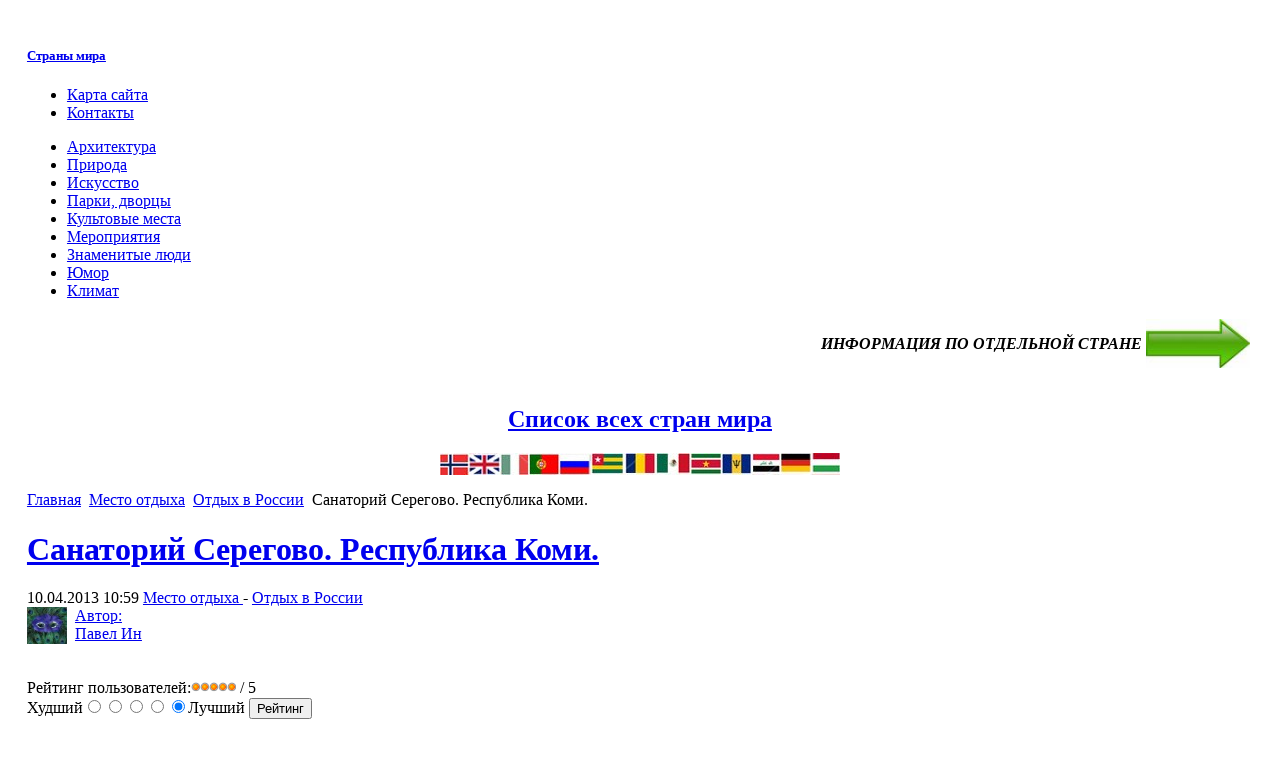

--- FILE ---
content_type: text/html; charset=utf-8
request_url: https://www.vse-strani-mira.ru/place-of-rest/187-rest-in-russia/669-seregovo.html
body_size: 15441
content:

<!DOCTYPE html PUBLIC "-//W3C//DTD XHTML 1.0 Transitional//EN" "http://www.w3.org/TR/xhtml1/DTD/xhtml1-transitional.dtd">

<html xmlns="http://www.w3.org/1999/xhtml" xml:lang="ru-ru" lang="ru-ru">

<head>
<!-- Yandex.Metrika counter -->
<script type="text/javascript" >
   (function(m,e,t,r,i,k,a){m[i]=m[i]||function(){(m[i].a=m[i].a||[]).push(arguments)};
   m[i].l=1*new Date();k=e.createElement(t),a=e.getElementsByTagName(t)[0],k.async=1,k.src=r,a.parentNode.insertBefore(k,a)})
   (window, document, "script", "https://mc.yandex.ru/metrika/tag.js", "ym");

   ym(68698501, "init", {
        clickmap:true,
        trackLinks:true,
        accurateTrackBounce:true
   });
</script>
<noscript><div><img src="https://mc.yandex.ru/watch/68698501" style="position:absolute; left:-9999px;" alt="" /></div></noscript>
<!-- /Yandex.Metrika counter -->

  <base href="https://www.vse-strani-mira.ru/place-of-rest/187-rest-in-russia/669-seregovo.html" />
  <meta http-equiv="content-type" content="text/html; charset=utf-8" />
  <meta name="robots" content="index, follow" />
  <meta name="keywords" content="санаторий серегово, санаторий серегово коми, санаторий серегово республика коми, серегово, серегово коми, серёгово республика коми, Сыктывкар, бальнеологиче­ский курор, Минеральные воды" />
  <meta name="title" content="Санаторий Серегово.  Республика Коми. " />
  <meta name="author" content="Павел Ин" />
  <meta name="description" content="Санаторий «Серегово»" />
  <title>Санаторий Серегово.  Республика Коми. </title>
  <link href="/templates/ja_purity/favicon.ico" rel="shortcut icon" type="image/x-icon" />
  <link rel="stylesheet" href="/plugins/content/soc/css/soccomments.css" type="text/css" />
  <link rel="stylesheet" href="https://www.vse-strani-mira.ru/components/com_jcomments/tpl/default/style.css" type="text/css" />
  <link rel="stylesheet" href="https://www.vse-strani-mira.ru/components/com_tag/css/tagcloud.css" type="text/css" />
  <link rel="stylesheet" href="/plugins/content/relatedThumbArticles/vertical.css" type="text/css" />
  <style type="text/css">
    <!--

        a.flag {background-image:url('/modules/mod_gtranslate/tmpl/lang/16a.png');}
        a.flag:hover {background-image:url('/modules/mod_gtranslate/tmpl/lang/16.png');}
    
    -->
  </style>
  <script type="text/javascript" src="http://ajax.googleapis.com/ajax/libs/jquery/1.6.2/jquery.min.js"></script>
  <script type="text/javascript" src="/plugins/content/soc/js/jquery-ui-1.8.16.custom.min.js"></script>
  <script type="text/javascript" src="/plugins/content/soc/js/jsoccomments.js"></script>
  <script type="text/javascript" src="/media/system/js/mootools.js"></script>
  <script type="text/javascript" src="/media/system/js/caption.js"></script>
  <script src="https://www.vse-strani-mira.ru/components/com_jcomments/js/jcomments-v2.0.js" type="text/javascript"></script>
  <script src="https://www.vse-strani-mira.ru/components/com_jcomments/libraries/joomlatune/ajax.js" type="text/javascript"></script>


<link rel="stylesheet" href="https://www.vse-strani-mira.ru/templates/system/css/system.css" type="text/css" />
<link rel="stylesheet" href="https://www.vse-strani-mira.ru/templates/system/css/general.css" type="text/css" />
<link rel="stylesheet" href="https://www.vse-strani-mira.ru/templates/ja_purity/css/template.css" type="text/css" />

<script language="javascript" type="text/javascript" src="https://www.vse-strani-mira.ru/templates/ja_purity/js/ja.script.js"></script>


<link rel="stylesheet" href="https://www.vse-strani-mira.ru/templates/ja_purity/css/menu.css" type="text/css" />

<link rel="stylesheet" href="https://www.vse-strani-mira.ru/templates/ja_purity/css/ja-sosdmenu.css" type="text/css" />
<script language="javascript" type="text/javascript" src="https://www.vse-strani-mira.ru/templates/ja_purity/js/ja.moomenu.js"></script>

<link rel="stylesheet" href="https://www.vse-strani-mira.ru/templates/ja_purity/styles/background/purewhite/style.css" type="text/css" />
<link rel="stylesheet" href="https://www.vse-strani-mira.ru/templates/ja_purity/styles/elements/black/style.css" type="text/css" />

<!--[if IE 7.0]>
<style type="text/css">
.clearfix {display: inline-block;}
</style>
<![endif]-->

<style type="text/css">
#ja-header,#ja-mainnav,#ja-container,#ja-botsl,#ja-footer {width: 97%;margin: 0 auto;}
#ja-wrapper {min-width: 100%;}
</style>
</head>

<body id="bd" class="fs3 Moz" >
<a name="Top" id="Top"></a>
<!--  <ul class="accessibility">
	<li><a href="#ja-content" title="Пропустить и перейти к материалам">Пропустить и перейти к материалам</a></li>
	<li><a href="#ja-mainnav" title="Пропустить и перейти к главной навигации">Пропустить и перейти к главной навигации</a></li>
	<li><a href="#ja-col1" title="Пропустить и перейти к первому столбцу">Пропустить и перейти к первому столбцу</a></li>
	<li><a href="#ja-col2" title="Пропустить и перейти ко второму столбцу">Пропустить и перейти ко второму столбцу</a></li>
</ul> -->

<div id="ja-wrapper">

<!-- BEGIN: HEADER -->
<div id="ja-headerwrap">
	<div id="ja-header" class="clearfix" style="background: url(https://www.vse-strani-mira.ru/templates/ja_purity/images/header/header5.jpg) no-repeat top right;">

	<div class="ja-headermask">&nbsp;</div>

			<h5 class="logo">
			<a href="/index.php" title="Страны мира"><span>Страны мира</span></a>
		</h5>
	
	<!-- 		<ul class="ja-usertools-font">
	      <li><img style="cursor: pointer;" title="Увеличить размер шрифта" src="https://www.vse-strani-mira.ru/templates/ja_purity/images/user-increase.png" alt="Увеличить размер шрифта" id="ja-tool-increase" onclick="switchFontSize('ja_purity_ja_font','inc'); return false;" /></li>
		  <li><img style="cursor: pointer;" title="Размер шрифта по умолчанию" src="https://www.vse-strani-mira.ru/templates/ja_purity/images/user-reset.png" alt="Размер шрифта по умолчанию" id="ja-tool-reset" onclick="switchFontSize('ja_purity_ja_font',3); return false;" /></li>
		  <li><img style="cursor: pointer;" title="Уменьшить размер шрифта" src="https://www.vse-strani-mira.ru/templates/ja_purity/images/user-decrease.png" alt="Уменьшить размер шрифта" id="ja-tool-decrease" onclick="switchFontSize('ja_purity_ja_font','dec'); return false;" /></li>
		</ul>
		<script type="text/javascript">var CurrentFontSize=parseInt('3');</script>
		 -->

			<div id="ja-search">
			<ul class="menu-nav"><li class="item5"><a href="/sitemap.html"><span>Карта сайта</span></a></li><li class="item15"><a href="/art-rabot.html"><span>Контакты</span></a></li></ul>
		</div>
	
	</div>
</div>
<div id="ja-moya"> </div>

<!-- END: HEADER -->

<!-- BEGIN: MAIN NAVIGATION -->
<div id="ja-mainnavwrap">
	<div id="ja-mainnav" class="clearfix">
	<ul class="menu"><li class="parent item139"><a href="/architecture.html"><span>Архитектура</span></a></li><li class="parent item141"><a href="/nature-of-countries-of-world.html"><span>Природа</span></a></li><li class="parent item143"><a href="/world-art.html"><span>Искусство</span></a></li><li class="parent item149"><a href="/park.html"><span>Парки, дворцы</span></a></li><li class="parent item151"><a href="/cult-places.html"><span>Культовые места</span></a></li><li class="parent item153"><a href="/events.html"><span>Мероприятия</span></a></li><li class="parent item145"><a href="/famous-people.html"><span>Знаменитые люди</span></a></li><li class="parent item147"><a href="/humor.html"><span>Юмор</span></a></li><li class="parent item157"><a href="/weather.html"><span>Климат</span></a></li></ul>
	</div>
</div>
<!-- END: MAIN NAVIGATION -->

<div id="ja-containerwrap">
<div id="ja-containerwrap2">
	<div id="ja-container">
	<div id="ja-container2" class="clearfix">

		<div id="ja-mainbody" class="clearfix">

		<!-- BEGIN: CONTENT -->
		<div id="ja-contentwrap">
		<div id="ja-content">
<div id="ja-banner">
				<table style="float: right;" border="0">
<tbody>
<tr>
<td style="text-align: right;">
<p><em><strong>ИНФОРМАЦИЯ ПО ОТДЕЛЬНОЙ СТРАНЕ</strong></em></p>
</td>
<td><img src="/images/stories/picture/arka/right111.jpg" height="49" width="104" /></td>
</tr>
</tbody>
</table>
<p><br /> <br /></p><p> </p>
<h2 style="text-align: center;"><a href="/supplemental-information/166-strany-mira/484-spisok-stran.html">Список всех стран мира</a></h2>
<p><img style="display: block; margin-left: auto; margin-right: auto;" src="/images/stories/picture/wer.jpg" alt="флаги стран мира" title="флаги стран мира" /></p>
			</div>

			

						<div id="ja-pathway">
				<span class="breadcrumbs pathway">
<a href="https://www.vse-strani-mira.ru/" class="pathway">Главная</a> <img src="/templates/ja_purity/images/arrow.png" alt=""  /> <a href="/place-of-rest.html" class="pathway">Место отдыха</a> <img src="/templates/ja_purity/images/arrow.png" alt=""  /> <a href="/place-of-rest/187-rest-in-russia.html" class="pathway">Отдых в России</a> <img src="/templates/ja_purity/images/arrow.png" alt=""  /> Санаторий Серегово.  Республика Коми. </span>

			</div>
			
			
<h1 class="contentheading">
		<a href="/place-of-rest/187-rest-in-russia/669-seregovo.html" class="contentpagetitle">
		Санаторий Серегово.  Республика Коми. 	</a>
	</h1>


<div class="article-tools">
	<div class="article-meta">
			<span class="createdate">
			10.04.2013 10:59		</span>
	
	
					<span class="article-section">
							<a href="/place-of-rest.html">						Место отдыха							</a>											 - 					</span>
						<span class="article-section">
							<a href="/place-of-rest/187-rest-in-russia.html">						Отдых в России							</a>					</span>
				</div>

	
	</div>

<a href="/component/comprofiler/userprofile/admin.html"><div><img src="https://www.vse-strani-mira.ru/images/comprofiler/tn62_4cef6ace902da.jpg"  width="40px" align="left" style="padding-right:8px;" title="Павел Ин" alt="Павел Ин" />  Автор: <br> Павел Ин <br><br> <br> </div></a>

<form method="post" action="https://www.vse-strani-mira.ru/place-of-rest/187-rest-in-russia/669-seregovo.html"><span class="content_rating">Рейтинг пользователей:<img src="/images/M_images/rating_star.png" alt=""  /><img src="/images/M_images/rating_star.png" alt=""  /><img src="/images/M_images/rating_star.png" alt=""  /><img src="/images/M_images/rating_star.png" alt=""  /><img src="/images/M_images/rating_star.png" alt=""  />&nbsp;/&nbsp;5</span>
<br />
<span class="content_vote">Худший<input type="radio" alt="vote 1 star" name="user_rating" value="1" /><input type="radio" alt="vote 2 star" name="user_rating" value="2" /><input type="radio" alt="vote 3 star" name="user_rating" value="3" /><input type="radio" alt="vote 4 star" name="user_rating" value="4" /><input type="radio" alt="vote 5 star" name="user_rating" value="5" checked="checked" />Лучший&nbsp;<input class="button" type="submit" name="submit_vote" value="Рейтинг" /><input type="hidden" name="task" value="vote" /><input type="hidden" name="option" value="com_content" /><input type="hidden" name="cid" value="669" /><input type="hidden" name="url" value="https://www.vse-strani-mira.ru/place-of-rest/187-rest-in-russia/669-seregovo.html" /></span></form>
<div class="article-content">
<p> </p>
<p style="margin: 6pt 1pt 0.0001pt; text-indent: 16pt; line-height: 10.55pt;" class="MsoNormal"><img alt="санаторий серегово" src="/images/stories/picture/publ/seregovo.jpg" style="display: block; margin-left: auto; margin-right: auto;" title="санаторий серегово" /></p>
<p style="margin-top: 6.0pt; margin-right: 1.0pt; margin-bottom: .0001pt; margin-left: 1.0pt; text-align: justify; text-indent: 16.0pt; line-height: 10.55pt; mso-line-height-rule: exactly;" class="MsoNormal">В 100  км от Сыктывкара расположен бальнеологиче­ский курорт Серегово. Климат здесь умеренно континен­тальный. Самый теплый месяц — июль (средняя темпе­ратура 16°С), наиболее холодный — январь (средняя температура —15 °С). Осадков выпадает около 570  мм в год.</p>
<p style="margin-top: 6.0pt; margin-right: 1.0pt; margin-bottom: .0001pt; margin-left: 1.0pt; text-align: justify; text-indent: 16.0pt; line-height: 10.55pt; mso-line-height-rule: exactly;" class="MsoNormal"><span style="font-size: 10pt;"> </span></p>

<p style="margin-top: 0cm; margin-right: 1.0pt; margin-bottom: .0001pt; margin-left: 1.0pt; text-align: justify; text-indent: 16.0pt; line-height: 10.55pt; mso-line-height-rule: exactly;" class="MsoNormal"><span style="font-size: 10pt;">Санаторий «Серегово» — в двух благоустроенных кор­пусах размещаются 160 больных. Лечебно-диагности­ческая база включает кабинеты функциональной диаг­ностики, клинико-биохимическую лабораторию, рентге­новское отделение. Функционирует водолечебница, в ко­торой применяются бромно-хлоридный натриевый рас­сол н хлоридно-сульфатная натриевая вода низкой ми­нерализации. Воды курорта Серегово уникальны: с высокой концентрацией минеральных веществ,</span><span style="font-size: 10.5pt;"> со</span><span style="font-size: 10pt;"> значитель­ным содержанием</span><span style="font-size: 10.5pt;"> брома.</span></p>
<p style="margin-top: 0cm; margin-right: 1.0pt; margin-bottom: .0001pt; margin-left: 1.0pt; text-align: justify; text-indent: 16.0pt; line-height: 10.55pt; mso-line-height-rule: exactly;" class="MsoNormal"><span style="font-size: 10pt;">По концентрации водородных ионов лни в большин­стве своем кислые, есть а с нейтральным рН Их темпе­ратурный режим вполне соответствует слову «север­ные» — здесь нет ни субтермальных, ни термальных вод, все они холодные.</span></p>
<p style="margin-top: 0cm; margin-right: 1.0pt; margin-bottom: .0001pt; margin-left: 1.0pt; text-align: justify; line-height: 10.55pt; mso-line-height-rule: exactly;" class="MsoNormal"><span style="font-size: 10pt;">Основной формой наружного применения этой воды являются ванны. При этой процедуре вода действует на тело механическим раздражением, химическим составом и своей температурой.</span></p>
<p style="margin-top: 0cm; margin-right: 1.0pt; margin-bottom: 3.0pt; margin-left: 1.0pt; text-align: justify; text-indent: 17.0pt; line-height: 10.55pt; mso-line-height-rule: exactly;" class="MsoNormal"><span style="font-size: 10pt;">Минеральные воды многих источников применяются не только наружно, но и внутрь. Лечебный эффект в пер­вую очередь связан с их составом, теми химическими веществами и газами, которые содержатся в воде.</span></p>
<p style="margin-top: 0cm; margin-right: 1.0pt; margin-bottom: 3.0pt; margin-left: 1.0pt; text-align: justify; text-indent: 17.0pt; line-height: 10.55pt; mso-line-height-rule: exactly;" class="MsoNormal"> </p>
<p style="margin-top: 3.0pt; margin-right: 1.0pt; margin-bottom: .0001pt; margin-left: 1.0pt; text-align: justify; text-indent: 16.0pt; line-height: 10.55pt; mso-line-height-rule: exactly;" class="MsoNormal"><span style="font-size: 10pt; letter-spacing: 2.5pt;">Показания:</span><i><span style="font-size: 10pt;"> заболевания органов пищеварения, движения, нервной системы и гинекологические.</span></i></p>
<p style="margin-top: 0cm; margin-right: 1.0pt; margin-bottom: .0001pt; margin-left: 1.0pt; text-align: justify; text-indent: 16.0pt; line-height: 10.55pt; mso-line-height-rule: exactly;" class="MsoNormal"> </p>
<p style="margin-top: 0cm; margin-right: 1.0pt; margin-bottom: .0001pt; margin-left: 1.0pt; text-align: justify; text-indent: 16.0pt; line-height: 10.55pt; mso-line-height-rule: exactly;" class="MsoNormal"><span style="font-size: 10pt; letter-spacing: 0.5pt;">Адрес: Коми, Княжпогостский район, с. Серегово, санаторий «Серегово».</span></p>
<p style="margin-top: 3.0pt; margin-right: 1.0pt; margin-bottom: .0001pt; margin-left: 1.0pt; text-align: justify; text-indent: 17.0pt; line-height: 8.4pt; mso-line-height-rule: exactly;" class="MsoNormal"><span style="font-size: 10pt; letter-spacing: 0.5pt;">Проезд: от ст. Княж-Погост Северной ж. д., далее по автомагистрали Сыктывкар — Княж-Погост на авто­бусе. Летом до курорта можно добраться теплоходом до пристани Усть-Вымь на р. Вычегде.</span></p>
<p style="margin-top: 3.0pt; margin-right: 1.0pt; margin-bottom: .0001pt; margin-left: 1.0pt; text-align: justify; text-indent: 17.0pt; line-height: 8.4pt; mso-line-height-rule: exactly;" class="MsoNormal"><span style="font-size: 10pt; letter-spacing: 0.5pt;">&nbsp;</span></p>
<p style="margin-top: 3.0pt; margin-right: 1.0pt; margin-bottom: .0001pt; margin-left: 1.0pt; text-align: justify; text-indent: 17.0pt; line-height: 8.4pt; mso-line-height-rule: exactly;" class="MsoNormal"><span style="font-size: 7.5pt;"><span style="mso-spacerun: yes;">&nbsp;</span></span></p><div class="clearfix"></div><div class="tag">Tags:<ul><li><a href="/component/tag/бальнеологиче­ский%20курор.html" rel="tag" title="бальнеологиче­ский курор" >бальнеологиче­ский курор</a></li><li><a href="/component/tag/минеральные%20воды.html" rel="tag" title="минеральные воды" >минеральные воды</a></li><li><a href="/component/tag/санаторий%20серегово.html" rel="tag" title="санаторий серегово" >санаторий серегово</a></li><li><a href="/component/tag/санаторий%20серегово%20коми.html" rel="tag" title="санаторий серегово коми" >санаторий серегово коми</a></li><li><a href="/component/tag/санаторий%20серегово%20республика%20коми.html" rel="tag" title="санаторий серегово республика коми" >санаторий серегово республика коми</a></li><li><a href="/component/tag/серегово.html" rel="tag" title="серегово" >серегово</a></li><li><a href="/component/tag/серегово%20коми.html" rel="tag" title="серегово коми" >серегово коми</a></li><li><a href="/component/tag/серёгово%20республика%20коми.html" rel="tag" title="серёгово республика коми" >серёгово республика коми</a></li><li><a href="/component/tag/сыктывкар.html" rel="tag" title="сыктывкар" >сыктывкар</a></li></ul></div><div><div class='relatedArticles_textBefore'><h3>Последние материалы в этом разделе:</h3></div>
					 <div id='relatedArticles' style='border: 0pt none ; margin: 0pt; padding: 0pt; clear: both;'><div id='relatedArticles_rl1'></div>
		 			 <ul class='relatedArticles_ul_list' style='list-style-type: none;'><li id='relatedArticles_li' style='height: 74px;'>
             <div id='relatedArticles_image'>
             <a href='https://www.vse-strani-mira.ru/place-of-rest/187-rest-in-russia/2778-sad.html' target='_top'><img id='relatedArticles_thumb' src='https://www.vse-strani-mira.ru//plugins/content/relatedThumbArticles/timthumb.php?src=images/stories/picture2/004/1112iginal.jpg&amp;w=70&amp;h=70&amp;zc=1'></a></div><div id='relatedArticles_title'><a href='https://www.vse-strani-mira.ru/place-of-rest/187-rest-in-russia/2778-sad.html' target='_top'>Скучно ли в Нескучном саду в Москве?</a></div>
		<div id='description'>
Московский Нескучный сад - это одно из излюбленных ме�...</div><div id='date'></div>
		</li><li id='relatedArticles_li' style='height: 74px;'>
             <div id='relatedArticles_image'>
             <a href='https://www.vse-strani-mira.ru/place-of-rest/187-rest-in-russia/2691-komi.html' target='_top'><img id='relatedArticles_thumb' src='https://www.vse-strani-mira.ru//plugins/content/relatedThumbArticles/timthumb.php?src=images/stories/picture2/005/111000987syiktyiv.jpg&amp;w=70&amp;h=70&amp;zc=1'></a></div><div id='relatedArticles_title'><a href='https://www.vse-strani-mira.ru/place-of-rest/187-rest-in-russia/2691-komi.html' target='_top'>Сыктывкар: что посмотреть, где остановиться</a></div>
		<div id='description'>
Если у вас намечается короткая деловая  поездка в Сык�...</div><div id='date'></div>
		</li><li id='relatedArticles_li' style='height: 74px;'>
             <div id='relatedArticles_image'>
             <a href='https://www.vse-strani-mira.ru/place-of-rest/187-rest-in-russia/2387-kray.html' target='_top'><img id='relatedArticles_thumb' src='https://www.vse-strani-mira.ru//plugins/content/relatedThumbArticles/timthumb.php?src=images/stories/picture/edindurg/77777777777777777772-002-.jpg&amp;w=70&amp;h=70&amp;zc=1'></a></div><div id='relatedArticles_title'><a href='https://www.vse-strani-mira.ru/place-of-rest/187-rest-in-russia/2387-kray.html' target='_top'>Особенности отдыха в Краснодарском крае</a></div>
		<div id='description'>
Россия – большая страна, наделенная живописной приро...</div><div id='date'></div>
		</li><li id='relatedArticles_li' style='height: 74px;'>
             <div id='relatedArticles_image'>
             <a href='https://www.vse-strani-mira.ru/place-of-rest/187-rest-in-russia/2350-otel.html' target='_top'><img id='relatedArticles_thumb' src='https://www.vse-strani-mira.ru//plugins/content/relatedThumbArticles/timthumb.php?src=images/stories/picture/iva/222111212ssical.jpg&amp;w=70&amp;h=70&amp;zc=1'></a></div><div id='relatedArticles_title'><a href='https://www.vse-strani-mira.ru/place-of-rest/187-rest-in-russia/2350-otel.html' target='_top'>Как отличить хороший отель от плохого</a></div>
		<div id='description'>На самом деле настоящий класс отеля определяется совс�...</div><div id='date'></div>
		</li><li id='relatedArticles_li' style='height: 74px;'>
             <div id='relatedArticles_image'>
             <a href='https://www.vse-strani-mira.ru/place-of-rest/187-rest-in-russia/2220-kidef.html' target='_top'><img id='relatedArticles_thumb' src='https://www.vse-strani-mira.ru//plugins/content/relatedThumbArticles/timthumb.php?src=images/stories/picture/00002/2222222222222222222222cfa73ebb62e38e0040d7a9f71.jpg&amp;w=70&amp;h=70&amp;zc=1'></a></div><div id='relatedArticles_title'><a href='https://www.vse-strani-mira.ru/place-of-rest/187-rest-in-russia/2220-kidef.html' target='_top'>Что посмотреть в Москве. Московский зоопарк</a></div>
		<div id='description'>
В Москве имеется очень много замечательных мест для п...</div><div id='date'></div>
		</li></ul></div><div><b> ↓↓ Ниже смотрите на тематическое сходство (Похожие материалы) ↓↓ </b></div><center>relatedArticles</center></div></div>


<span class="article_separator">&nbsp;</span>
<script type="text/javascript">
var jcomments=new JComments(669, 'com_content','https://www.vse-strani-mira.ru/index.php?option=com_jcomments&tmpl=component&lang=');
jcomments.setList('comments-list');
</script>
<div id="jc">
<div id="comments"></div>
<h4>Добавить комментарий</h4>
<a id="addcomments" href="#addcomments"></a>
<form id="comments-form" name="comments-form" action="javascript:void(null);">
<p>
	<input id="comments-form-name" type="text" name="name" value="" maxlength="40" size="22" tabindex="1" />
	<label for="comments-form-name">Имя (обязательное)</label>
</p>
<p>
	<textarea id="comments-form-comment" name="comment" cols="65" rows="8" tabindex="4"></textarea>
</p>
<p>
	<img class="captcha" onclick="jcomments.clear('captcha');" id="comments-form-captcha-image" name="captcha-image" src="https://www.vse-strani-mira.ru/index.php?option=com_jcomments&amp;task=captcha&amp;tmpl=component&amp;ac=79359" width="120" height="60" alt="Защитный код" /><br />
	<span class="captcha" onclick="jcomments.clear('captcha');">Обновить</span><br />
	<input class="captcha" id="comments-form-captcha" type="text" name="captcha-refid" value="" size="5" tabindex="6" /><br />
</p>
<div id="comments-form-buttons">
	<div class="btn" id="comments-form-send"><div><a href="#" tabindex="7" onclick="jcomments.saveComment();return false;" title="Отправить (Ctrl+Enter)">Отправить (Ctrl+Enter)</a></div></div>
	<div class="btn" id="comments-form-cancel" style="display:none;"><div><a href="#" tabindex="8" onclick="return false;" title="Отменить">Отменить</a></div></div>
	<div style="clear:both;"></div>
</div>
	<input type="hidden" name="object_id" value="669" />
	<input type="hidden" name="object_group" value="com_content" />
</form>

<script type="text/javascript">
function JCommentsInitializeForm()
{
	var jcEditor = new JCommentsEditor('comments-form-comment', true);
	jcEditor.initSmiles('https://www.vse-strani-mira.ru/components/com_jcomments/images/smiles');
	jcEditor.addSmile(':D','laugh.gif');
	jcEditor.addSmile(':lol:','lol.gif');
	jcEditor.addSmile(':-)','smile.gif');
	jcEditor.addSmile(';-)','wink.gif');
	jcEditor.addSmile('8)','cool.gif');
	jcEditor.addSmile(':-|','normal.gif');
	jcEditor.addSmile(':-*','whistling.gif');
	jcEditor.addSmile(':oops:','redface.gif');
	jcEditor.addSmile(':sad:','sad.gif');
	jcEditor.addSmile(':cry:','cry.gif');
	jcEditor.addSmile(':o','surprised.gif');
	jcEditor.addSmile(':-?','confused.gif');
	jcEditor.addSmile(':-x','sick.gif');
	jcEditor.addSmile(':eek:','shocked.gif');
	jcEditor.addSmile(':zzz','sleeping.gif');
	jcEditor.addSmile(':P','tongue.gif');
	jcEditor.addSmile(':roll:','rolleyes.gif');
	jcEditor.addSmile(':sigh:','unsure.gif');
	jcEditor.addCounter(1000, 'Осталось:', ' символов', 'counter');
	jcomments.setForm(new JCommentsForm('comments-form', jcEditor));
}
setTimeout(JCommentsInitializeForm, 100);
</script>
<div id="comments-footer" align="center"><a href="http://www.joomlatune.ru" title="JComments" target="_blank">JComments</a></div>
<script type="text/javascript">
jcomments.setAntiCache(1,1,0);
</script> 
</div>

						<div id="ja-banner">
				<ul class="relateditems">
<li>
	<a href="/place-of-rest/187-rest-in-russia/554-kashin.html">
				Санаторий «Кашин» в Тверской области на бе­регу притока реки Волги.</a>
</li>
<li>
	<a href="/place-of-rest/187-rest-in-russia/558-marcialnie.html">
				Санаторий «Марциальные Воды» в Карелии с целебными источниками</a>
</li>
<li>
	<a href="/place-of-rest/187-rest-in-russia/560-kivach.html">
				Специализированный санаторий — детский лагерь «Кивач»</a>
</li>
<li>
	<a href="/place-of-rest/187-rest-in-russia/675-tula.html">
				Тульская курортная зона. Целебные ресурсы Тульской области.</a>
</li>
<li>
	<a href="/place-of-rest/187-rest-in-russia/764-voronezh.html">
				Воронежская курортная зона</a>
</li>
<li>
	<a href="/place-of-rest/187-rest-in-russia/790-samara.html">
				Самарская курортная зона</a>
</li>
<li>
	<a href="/place-of-rest/187-rest-in-russia/954-kislovodsk.html">
				Чем интересен курорт Кисловодск. Лечение минеральными водами.  </a>
</li>
<li>
	<a href="/place-of-rest/222-turkey/977-burdur.html">
				 Бурдур: два в одном - бальнеотерапия и спелеология. Оздоровительный отдых в Турции.</a>
</li>
<li>
	<a href="/place-of-rest/299-slovakia/1023-slovak.html">
				Чем привлекателен отдых в Словакии</a>
</li>
<li>
	<a href="/place-of-rest/187-rest-in-russia/1055-zhel.html">
				Лучший курорт Железноводск. Место целебных источников.</a>
</li>
</ul><p><img src="/images/stories/picture/arka/233untitl.jpg" style="display: block; margin-left: auto; margin-right: auto;" /></p>
			</div>
			
		</div>
		</div>
		<!-- END: CONTENT -->

				<!-- BEGIN: LEFT COLUMN -->
		<div id="ja-col1">
					<div class="moduletable_menu">
					<h3>Главное меню</h3>
					<ul class="menu"><li class="item1"><a href="https://www.vse-strani-mira.ru/"><span>Главная</span></a></li><li class="item189"><a href="/active-vacation.html"><span>Активный отдых</span></a></li><li class="item184"><a href="/literatura-strana.html"><span>Образ страны в литературе</span></a></li><li class="item155"><a href="/tradition.html"><span>Традиции</span></a></li><li id="current" class="active item240"><a href="/place-of-rest.html"><span>Место отдыха</span></a></li><li class="item338"><a href="/pokupki.html"><span>Покупки за границей</span></a></li><li class="item291"><a href="/vzyat-v-puteshestvie.html"><span>Собираясь в дорогу...</span></a></li><li class="item102"><a href="/addlink/index.html"><span>Каталог ресурсов о путешествиях</span></a></li><li class="parent item159"><a href="/supplemental-information.html"><span>Справочная информация о стране</span></a></li><li class="item305"><a href="/sovet.html"><span>Рекомендации туристам</span></a></li></ul>		</div>
			<div class="moduletable">
					<h3>Отзывы, впечатления, фото</h3>
					<ul class="menu"><li class="item172"><a href="/reviews-impressions.html"><span>Отзывы</span></a></li><li class="item12"><a href="/travel-foto.html"><span>Фотоальбом путешествий (по странам)</span></a></li><li class="item8"><a href="/2010-10-15-12-32-24.html"><span>Альбомы путешествий пользователей</span></a></li><li class="item28"><a href="/2010-11-15-14-41-29.html"><span>Личный профиль</span></a></li></ul>		</div>
			<div class="moduletable">
					<h3>Поиск по сайту</h3>
					<form action="index.php" method="post">
	<div class="search">
		<input name="searchword" id="mod_search_searchword" maxlength="20" alt="Поиск" class="inputbox" type="text" size="20" value="поиск..."  onblur="if(this.value=='') this.value='поиск...';" onfocus="if(this.value=='поиск...') this.value='';" /><input type="submit" value="Поиск" class="button" onclick="this.form.searchword.focus();"/>	</div>
	<input type="hidden" name="task"   value="search" />
	<input type="hidden" name="option" value="com_search" />
	<input type="hidden" name="Itemid" value="96" />
</form>		</div>
			<div class="moduletable">
					<h3>Помощь/добавить</h3>
					<table border="0">
<tbody>
<tr>
<td><a href="/foto.html"><img alt="knopka_add1" src="/images/stories/knopka_add1.gif" height="50" width="178" /></a></td>
</tr>
<tr>
<td><a href="/2010-11-01-09-04-35.html"><img alt="knopka_add2" src="/images/stories/knopka_add2.gif" height="50" width="178" /></a></td>
</tr>
</tbody>
</table>		</div>
			<div class="moduletable">
					<h3>Регистрация/Вход</h3>
					﻿<form action="https://www.vse-strani-mira.ru/component/comprofiler/login.html" method="post" id="mod_loginform" style="margin:0px;">
Пользователи проекта "Все страны мира" ведут фотоальбом путешествий, добавляют статьи о различных достопримечательностях стран мира, делятся отзывами. Удобная личная страничка создает каждому свой мир, который будет наполняться интересными впечатлениями о поездках по миру. Присоединяйтесь!

<table width="100%" border="0" cellspacing="0" cellpadding="0" class="mod_login">
<tr><td><span id="mod_login_usernametext"><label for="mod_login_username"><img src="https://www.vse-strani-mira.ru/modules/mod_cblogin/mod_cblogin/username.png" width="25px" height="20px" alt="Имя пользователя" /> Имя пользователя</label></span><br />
<input type="text" name="username" id="mod_login_username" class="inputbox" size="14" /><br />
<span id="mod_login_passwordtext"><label for="mod_login_password"><img src="https://www.vse-strani-mira.ru/modules/mod_cblogin/mod_cblogin/password.png" width="25px" height="20px" alt="Пароль" /> Пароль</label></span><br /><span><input type="password" name="passwd" id="mod_login_password" class="inputbox" size="14" /></span><br />
<input type="hidden" name="op2" value="login" />
<input type="hidden" name="lang" value="russian" />
<input type="hidden" name="force_session" value="1" />
<input type="hidden" name="return" value="B:aHR0cHM6Ly93d3cudnNlLXN0cmFuaS1taXJhLnJ1L2NvbXBvbmVudC9jb21wcm9maWxlci91c2VycHJvZmlsZS5odG1s" />
<input type="hidden" name="message" value="0" />
<input type="hidden" name="cbsecuritym3" value="cbm_539536de_25f7f514_1e34994b9c1a5ac042fa96b8c1f65802" />
<input type="checkbox" name="remember" id="mod_login_remember" value="yes" /> <span id="mod_login_remembermetext"><label for="mod_login_remember">Запомнить меня</label></span><br />
<input type="submit" name="Submit" class="button" value="Войти" /></td></tr>
<tr><td><a href="https://www.vse-strani-mira.ru/component/comprofiler/lostpassword.html" class="mod_login">Забыли данные входа на сайт?</a></td></tr>
<tr><td>Еще нет учетной записи? <a href="https://www.vse-strani-mira.ru/component/comprofiler/registers.html" class="mod_login">Зарегистрируйтесь!</a></td></tr>
</table></form>		</div>
			<div class="moduletable">
					<h3>Gogle Translate</h3>
					<script type="text/javascript">
//<![CDATA[
        if(top.location!=self.location)top.location=self.location;
    window['_tipoff']=function(){};window['_tipon']=function(a){};
    function doTranslate(lang_pair) {if(lang_pair.value)lang_pair=lang_pair.value;if(location.hostname=='www.vse-strani-mira.ru' && lang_pair=='ru|ru')return;else if(location.hostname!='www.vse-strani-mira.ru' && lang_pair=='ru|ru')location.href=unescape(gfg('u'));else if(location.hostname=='www.vse-strani-mira.ru' && lang_pair!='ru|ru')location.href='http://translate.google.com/translate?client=tmpg&hl=en&langpair='+lang_pair+'&u='+escape(location.href);else location.href='http://translate.google.com/translate?client=tmpg&hl=en&langpair='+lang_pair+'&u='+unescape(gfg('u'));}
    function gfg(name) {name=name.replace(/[\[]/,"\\\[").replace(/[\]]/,"\\\]");var regexS="[\\?&]"+name+"=([^&#]*)";var regex=new RegExp(regexS);var results=regex.exec(location.href);if(results==null)return '';return results[1];}
    //]]>
</script>
<a href="javascript:doTranslate('ru|en')" title="English" class="flag" style="font-size:16px;padding:1px 0;background-repeat:no-repeat;background-position:-0px -0px;"><img src="/modules/mod_gtranslate/tmpl/lang/blank.png" height="16" width="16" style="border:0;vertical-align:top;" alt="English" /></a> <a href="javascript:doTranslate('ru|fr')" title="French" class="flag" style="font-size:16px;padding:1px 0;background-repeat:no-repeat;background-position:-200px -100px;"><img src="/modules/mod_gtranslate/tmpl/lang/blank.png" height="16" width="16" style="border:0;vertical-align:top;" alt="French" /></a> <a href="javascript:doTranslate('ru|de')" title="German" class="flag" style="font-size:16px;padding:1px 0;background-repeat:no-repeat;background-position:-300px -100px;"><img src="/modules/mod_gtranslate/tmpl/lang/blank.png" height="16" width="16" style="border:0;vertical-align:top;" alt="German" /></a> <a href="javascript:doTranslate('ru|it')" title="Italian" class="flag" style="font-size:16px;padding:1px 0;background-repeat:no-repeat;background-position:-600px -100px;"><img src="/modules/mod_gtranslate/tmpl/lang/blank.png" height="16" width="16" style="border:0;vertical-align:top;" alt="Italian" /></a> <a href="javascript:doTranslate('ru|pt')" title="Portuguese" class="flag" style="font-size:16px;padding:1px 0;background-repeat:no-repeat;background-position:-300px -200px;"><img src="/modules/mod_gtranslate/tmpl/lang/blank.png" height="16" width="16" style="border:0;vertical-align:top;" alt="Portuguese" /></a> <a href="javascript:doTranslate('ru|ru')" title="Russian" class="flag" style="font-size:16px;padding:1px 0;background-repeat:no-repeat;background-position:-500px -200px;"><img src="/modules/mod_gtranslate/tmpl/lang/blank.png" height="16" width="16" style="border:0;vertical-align:top;" alt="Russian" /></a> <a href="javascript:doTranslate('ru|es')" title="Spanish" class="flag" style="font-size:16px;padding:1px 0;background-repeat:no-repeat;background-position:-600px -200px;"><img src="/modules/mod_gtranslate/tmpl/lang/blank.png" height="16" width="16" style="border:0;vertical-align:top;" alt="Spanish" /></a> <br/><select onchange="doTranslate(this);"><option value="">Select Language</option><option value="ru|en">English</option><option value="ru|ar">Arabic</option><option value="ru|bg">Bulgarian</option><option value="ru|zh-CN">Chinese (Simplified)</option><option value="ru|zh-TW">Chinese (Traditional)</option><option value="ru|hr">Croatian</option><option value="ru|cs">Czech</option><option value="ru|da">Danish</option><option value="ru|nl">Dutch</option><option value="ru|fi">Finnish</option><option value="ru|fr">French</option><option value="ru|de">German</option><option value="ru|el">Greek</option><option value="ru|hi">Hindi</option><option value="ru|it">Italian</option><option value="ru|ja">Japanese</option><option value="ru|ko">Korean</option><option value="ru|no">Norwegian</option><option value="ru|pl">Polish</option><option value="ru|pt">Portuguese</option><option value="ru|ro">Romanian</option><option value="ru|ru">Russian</option><option value="ru|es">Spanish</option><option value="ru|sv">Swedish</option><option value="ru|ca">Catalan</option><option value="ru|tl">Filipino</option><option value="ru|iw">Hebrew</option><option value="ru|id">Indonesian</option><option value="ru|lv">Latvian</option><option value="ru|lt">Lithuanian</option><option value="ru|sr">Serbian</option><option value="ru|sk">Slovak</option><option value="ru|sl">Slovenian</option><option value="ru|uk">Ukrainian</option><option value="ru|vi">Vietnamese</option><option value="ru|sq">Albanian</option><option value="ru|et">Estonian</option><option value="ru|gl">Galician</option><option value="ru|hu">Hungarian</option><option value="ru|mt">Maltese</option><option value="ru|th">Thai</option><option value="ru|tr">Turkish</option><option value="ru|fa">Persian</option></select>		</div>
			<div class="moduletable">
					<h3>Персоны онлайн</h3>
					Никакой		</div>
			<div class="moduletable">
					<h3>Разметка</h3>
					<p><strong><a href="/art-tags.html">Облако тэгов</a></strong></p>		</div>
			<div class="moduletable">
					<h3>САМОЕ-САМОЕ ИНТЕРЕСНОЕ НА ЭТОМ САЙТЕ</h3>
					<table border="0">
<tbody>
<tr>
<td style="text-align: center;"><a href="/architecture/architecture-of-spain/502-antonio-gaudi.html"><img style="display: block; margin-left: auto; margin-right: auto;" src="/images/stories/picture/arka/1111sagrada-familia-001.jpg" /> Гениальный Антонио Гауди.<br /> Фотографии всех построек</a><br />&nbsp;<br /></td>
</tr>
<tr>
<td style="text-align: center;"><a href="/nature-of-countries-of-world/nature-of-zimbabwe/626-vodopad-victoria.html"><img style="display: block; margin-left: auto; margin-right: auto;" src="/images/stories/picture/Ekaterin/vik_001small.jpg" />Фото водопада Виктория </a><br />&nbsp;<br /></td>
</tr>
<tr>
<td style="text-align: center;"><a href="/place-of-rest/187-rest-in-russia/1365-baykal.html"><img style="display: block; margin-left: auto; margin-right: auto;" src="/images/stories/picture/Pasha/000baikal_001.jpg" />Галерея фото Байкала</a></td>
</tr>
<tr>
<td style="text-align: center;">
<p>.</p>
</td>
</tr>
<tr>
<td style="text-align: center;"></td>
</tr>
</tbody>
</table>		</div>
			<div class="moduletable">
					<h3>Счётчики</h3>
					
<!-- /mod_php version 1.0.0.Alpha1-J1.5 (c) www.fijiwebdesign.com -->
 <!-- Top100 (Kraken) Widget -->
<span id="top100_widget"></span>
<!-- END Top100 (Kraken) Widget -->

<!-- Top100 (Kraken) Counter -->
<script>
    (function (w, d, c) {
    (w[c] = w[c] || []).push(function() {
        var options = {
            project: 2673566,
            element: 'top100_widget',
        };
        try {
            w.top100Counter = new top100(options);
        } catch(e) { }
    });
    var n = d.getElementsByTagName("script")[0],
    s = d.createElement("script"),
    f = function () { n.parentNode.insertBefore(s, n); };
    s.type = "text/javascript";
    s.async = true;
    s.src =
    (d.location.protocol == "https:" ? "https:" : "http:") +
    "//st.top100.ru/top100/top100.js";

    if (w.opera == "[object Opera]") {
    d.addEventListener("DOMContentLoaded", f, false);
} else { f(); }
})(window, document, "_top100q");
</script>
<noscript>
  <img src="//counter.rambler.ru/top100.cnt?pid=2673566" alt="Топ-100" />
</noscript>
<!-- END Top100 (Kraken) Counter -->

<!-- mod_php version 1.0.0.Alpha1-J1.5/ -->
		</div>
	
			
		</div><br />
		<!-- END: LEFT COLUMN -->
		
		</div>

				<!-- BEGIN: RIGHT COLUMN -->
		<div id="ja-col2">
					<div class="jamod module" id="Mod188">
			<div>
				<div>
					<div>
																		<h3 class="show"><span>Навигация по странам. Выбери страну</span></h3>
												<div class="jamod-content"><form name='Lnk'><select name='GrpComp' class='inputbox'  style='width:140px;height:18px;font-size:11px; padding-left:3px'
		onchange='javascript:location.href=document.Lnk.GrpComp.options[document.Lnk.GrpComp.selectedIndex].value;' >
        <option>-- ВЫБЕРИ СТРАНУ  --</option> <option value="index.php?option=com_tag&view=tag&layout=blog&tag=Абхазия&Itemid=369" >Абхазия</option> <option value="index.php?option=com_tag&view=tag&layout=blog&tag=Австралия&Itemid=239" >Австралия</option> <option value="index.php?option=com_tag&view=tag&tag=Австрия&Itemid=232" >Австрия</option> <option value="index.php?option=com_tag&view=tag&layout=blog&tag=азербайджан&Itemid=374" >Азербайджан</option> <option value="index.php?option=com_tag&view=tag&layout=blog&tag=Албания&Itemid=406" >Албания</option> <option value="index.php?option=com_tag&view=tag&layout=blog&tag=Алжир&Itemid=343" >Алжир</option> <option value="index.php?option=com_tag&view=tag&tag=Англия&Itemid=218" >Англия</option> <option value="index.php?option=com_tag&view=tag&layout=blog&tag=Андорра &Itemid=392" >Андорра</option> <option value="index.php?option=com_tag&view=tag&layout=blog&tag=Антигуа и Барбуда &Itemid=412" >Антигуа и Барбуда</option> <option value="index.php?option=com_tag&view=tag&layout=blog&tag=Аргентина&Itemid=375" >Аргентина</option> <option value="index.php?option=com_tag&view=tag&tag=Армения&Itemid=230" >Армения</option> <option value="index.php?option=com_tag&view=tag&layout=blog&tag=Багамы&Itemid=351" >Багамы</option> <option value="index.php?option=com_tag&view=tag&layout=blog&tag=Бангладеш&Itemid=377" >Бангладеш</option> <option value="index.php?option=com_tag&view=tag&layout=blog&tag=Барбадос&Itemid=378" >Барбадос</option> <option value="index.php?option=com_tag&view=tag&layout=blog&tag=Бахрейн&Itemid=380" >Бахрейн</option> <option value="index.php?option=com_tag&view=tag&layout=blog&tag=Беларусь&Itemid=352" >Беларусь</option> <option value="index.php?option=com_tag&view=tag&layout=blog&tag=Белиз&Itemid=381" >Белиз</option> <option value="index.php?option=com_tag&view=tag&layout=blog&tag=бельгия&Itemid=279" >Бельгия</option> <option value="index.php?option=com_tag&view=tag&layout=blog&tag=Бенин&Itemid=382" >Бенин</option> <option value="index.php?option=com_tag&view=tag&tag=Болгария&Itemid=224" >Болгария</option> <option value="index.php?option=com_tag&view=tag&layout=blog&tag=Боливия&Itemid=409" >Боливия</option> <option value="index.php?option=com_tag&view=tag&layout=blog&tag=Ботсвана&Itemid=345" >Ботсвана</option> <option value="index.php?option=com_tag&view=tag&layout=blog&tag=Бразилия&Itemid=244" >Бразилия</option> <option value="index.php?option=com_tag&view=tag&layout=blog&tag=Ватикан&Itemid=410" >Ватикан</option> <option value="index.php?option=com_tag&view=tag&layout=blog&tag=Венгрия&Itemid=349" >Венгрия</option> <option value="index.php?option=com_tag&view=tag&layout=blog&tag= Венесуэла&Itemid=405" >Венесуэла</option> <option value="index.php?option=com_tag&view=tag&layout=blog&tag=Вьетнам&Itemid=301" >Вьетнам</option> <option value="index.php?option=com_tag&view=tag&layout=blog&tag=Гватемала&Itemid=350" >Гватемала</option> <option value="index.php?option=com_tag&view=tag&layout=blog&tag=Германия&Itemid=222" >Германия</option> <option value="index.php?option=com_tag&view=tag&layout=blog&tag=Греция&Itemid=339" >Греция</option> <option value="index.php?option=com_tag&view=tag&layout=blog&tag=Грузия&Itemid=241" >Грузия</option> <option value="index.php?option=com_tag&view=tag&layout=blog&tag=Дания&Itemid=346" >Дания</option> <option value="index.php?option=com_tag&view=tag&layout=blog&tag=Доминикана&Itemid=314" >Доминикана</option> <option value="index.php?option=com_tag&view=tag&layout=blog&tag=Замбия&Itemid=257" >Замбия</option> <option value="index.php?option=com_tag&view=tag&layout=blog&tag=Западное Самоа&Itemid=280" >Западное Самоа</option> <option value="index.php?option=com_tag&view=tag&layout=blog&tag=Зимбабве&Itemid=281" >Зимбабве</option> <option value="index.php?option=com_tag&view=tag&layout=blog&tag=Израиль&Itemid=283" >Израиль</option> <option value="index.php?option=com_tag&view=tag&layout=blog&tag=Индия&Itemid=318" >Индия</option> <option value="index.php?option=com_tag&view=tag&layout=blog&tag=Индонезия&Itemid=342" >Индонезия</option> <option value="index.php?option=com_tag&view=tag&layout=blog&tag=Иордания&Itemid=289" >Иордания</option> <option value="index.php?option=com_tag&view=tag&layout=blog&tag=Ирак&Itemid=332" >Ирак</option> <option value="index.php?option=com_tag&view=tag&layout=blog&tag=Иран&Itemid=334" >Иран</option> <option value="index.php?option=com_tag&view=tag&layout=blog&tag=Ирландия&Itemid=376" >Ирландия</option> <option value="index.php?option=com_tag&view=tag&layout=blog&tag=Исландия&Itemid=361" >Исландия</option> <option value="index.php?option=com_tag&view=tag&tag=Испания&Itemid=216" >Испания</option> <option value="index.php?option=com_tag&view=tag&tag=Италия&Itemid=217" >Италия</option> <option value="index.php?option=com_tag&view=tag&layout=blog&tag=Йемен&Itemid=404" >Йемен</option> <option value="index.php?option=com_tag&view=tag&layout=blog&tag=Казахстан&Itemid=340" >Казахстан</option> <option value="index.php?option=com_tag&view=tag&layout=blog&tag=Камбоджа&Itemid=297" >Камбоджа</option> <option value="index.php?option=com_tag&view=tag&layout=blog&tag=Камерун&Itemid=396" >Камерун</option> <option value="index.php?option=com_tag&view=tag&layout=blog&tag=Канада&Itemid=395" >Канада</option> <option value="index.php?option=com_tag&view=tag&layout=blog&tag=Катар&Itemid=394" >Катар</option> <option value="index.php?option=com_tag&view=tag&layout=blog&tag=Кения&Itemid=292" >Кения</option> <option value="index.php?option=com_tag&view=tag&layout=blog&tag=Кипр&Itemid=322" >Кипр</option> <option value="index.php?option=com_tag&view=tag&layout=blog&tag=Киргизия&Itemid=372" >Киргизия</option> <option value="index.php?option=com_tag&view=tag&layout=blog&tag=Китай&Itemid=329" >Китай</option> <option value="index.php?option=com_tag&view=tag&layout=blog&tag=Колумбия&Itemid=397" >Колумбия</option> <option value="index.php?option=com_tag&view=tag&layout=blog&tag=Корея Северная&Itemid=348" >Корея Северная</option> <option value="index.php?option=com_tag&view=tag&layout=blog&tag=Корея Южная&Itemid=347" >Корея Южная</option> <option value="index.php?option=com_tag&view=tag&layout=blog&tag=Коста Рика&Itemid=399" >Коста-Рика</option> <option value="index.php?option=com_tag&view=tag&layout=blog&tag=кот дивуар&Itemid=407" >Кот-д'Ивуар</option> <option value="index.php?option=com_tag&view=tag&layout=blog&tag=Куба&Itemid=312" >Куба</option> <option value="index.php?option=com_tag&view=tag&layout=blog&tag=Кувейт&Itemid=408" >Кувейт</option> <option value="index.php?option=com_tag&view=tag&layout=blog&tag=Латвия&Itemid=317" >Латвия</option> <option value="index.php?option=com_tag&view=tag&layout=blog&tag=Ливан&Itemid=379" >Ливан</option> <option value="index.php?option=com_tag&view=tag&tag=Литва&Itemid=386" >Литва</option> <option value="index.php?option=com_tag&view=tag&layout=blog&tag=Люксембург&Itemid=401" >Люксембург</option> <option value="index.php?option=com_tag&view=tag&layout=blog&tag=Маврикий&Itemid=300" >Маврикий</option> <option value="index.php?option=com_tag&view=tag&layout=blog&tag=Мадагаскар&Itemid=365" >Мадагаскар</option> <option value="index.php?option=com_tag&view=tag&layout=blog&tag=Малайзия&Itemid=384" >Малайзия</option> <option value="index.php?option=com_tag&view=tag&layout=blog&tag=Мальдивы&Itemid=336" >Мальдивы</option> <option value="index.php?option=com_tag&view=tag&layout=blog&tag=Мальта&Itemid=357" >Мальта</option> <option value="index.php?option=com_tag&view=tag&layout=blog&tag=Марокко&Itemid=313" >Марокко</option> <option value="index.php?option=com_tag&view=tag&layout=blog&tag=Мексика&Itemid=335" >Мексика</option> <option value="index.php?option=com_tag&view=tag&layout=blog&tag=Мозамбик&Itemid=400" >Мозамбик</option> <option value="index.php?option=com_tag&view=tag&layout=blog&tag=Монако&Itemid=371" >Монако</option> <option value="index.php?option=com_tag&view=tag&layout=blog&tag=Мьянма&Itemid=383" >Мьянма</option> <option value="index.php?option=com_tag&view=tag&layout=blog&tag=Намибия&Itemid=278" >Намибия</option> <option value="index.php?option=com_tag&view=tag&layout=blog&tag=Непал&Itemid=393" >Непал</option> <option value="index.php?option=com_tag&view=tag&layout=blog&tag=Нидерланды&Itemid=245" >Нидерланды</option> <option value="index.php?option=com_tag&view=tag&layout=blog&tag=Никарагуа&Itemid=411" >Никарагуа</option> <option value="index.php?option=com_tag&view=tag&layout=blog&tag=Новая Зеландия&Itemid=385" >Новая Зеландия</option> <option value="index.php?option=com_tag&view=tag&layout=blog&tag=Норвегия&Itemid=360" >Норвегия</option> <option value="index.php?option=com_tag&view=tag&layout=blog&tag=ОАЭ&Itemid=293" >ОАЭ</option> <option value="index.php?option=com_tag&view=tag&layout=blog&tag=Перу&Itemid=356" >Перу</option> <option value="index.php?option=com_tag&view=tag&layout=blog&tag=Польша&Itemid=260" >Польша</option> <option value="index.php?option=com_tag&view=tag&layout=blog&tag=Португалия&Itemid=370" >Португалия</option> <option value="index.php?option=com_tag&view=tag&layout=blog&tag=Россия&Itemid=229" >Россия</option> <option value="index.php?option=com_tag&view=tag&layout=blog&tag=Румыния&Itemid=324" >Румыния</option> <option value="index.php?option=com_tag&view=tag&layout=blog&tag=Сан Марино&Itemid=373" >Сан Марино</option> <option value="index.php?option=com_tag&view=tag&layout=blog&tag=Сербия&Itemid=368" >Сербия</option> <option value="index.php?option=com_tag&view=tag&layout=blog&tag=Сингапур&Itemid=355" >Сингапур</option> <option value="index.php?option=com_tag&view=tag&layout=blog&tag=Сирия&Itemid=327" >Сирия</option> <option value="index.php?option=com_tag&view=tag&layout=blog&tag=Словакия&Itemid=321" >Словакия</option> <option value="index.php?option=com_tag&view=tag&layout=blog&tag=Словения&Itemid=362" >Словения</option> <option value="index.php?option=com_tag&view=tag&layout=blog&tag=США&Itemid=284" >США</option> <option value="index.php?option=com_tag&view=tag&layout=blog&tag=Таджикистан&Itemid=367" >Таджикистан</option> <option value="index.php?option=com_tag&view=tag&tag=Тайланд&Itemid=234" >Тайланд</option> <option value="index.php?option=com_tag&view=tag&layout=blog&tag=Танзания&Itemid=259" >Танзания</option> <option value="index.php?option=com_tag&view=tag&layout=blog&tag=Тринидад и Тобаго&Itemid=402" >Тринидад и Тобаго</option> <option value="index.php?option=com_tag&view=tag&layout=blog&tag=Тунис&Itemid=353" >Тунис</option> <option value="index.php?option=com_tag&view=tag&layout=blog&tag=Турция&Itemid=223" >Турция</option> <option value="index.php?option=com_tag&view=tag&layout=blog&tag=Уганда&Itemid=364" >Уганда</option> <option value="index.php?option=com_tag&view=tag&layout=blog&tag=Узбекистан&Itemid=363" >Узбекистан</option> <option value="index.php?option=com_tag&view=tag&tag=Украина&Itemid=219" >Украина</option> <option value="index.php?option=com_tag&view=tag&layout=blog&tag=Уругвай&Itemid=403" >Уругвай</option> <option value="index.php?option=com_tag&view=tag&layout=blog&tag=Филиппины&Itemid=366" >Филиппины</option> <option value="index.php?option=com_tag&view=tag&layout=blog&tag=Финляндия&Itemid=299" >Финляндия</option> <option value="index.php?option=com_tag&view=tag&tag=Франция&Itemid=215" >Франция</option> <option value="index.php?option=com_tag&view=tag&layout=blog&tag=Хорватия&Itemid=308" >Хорватия</option> <option value="index.php?option=com_tag&view=tag&layout=blog&tag=Черногория&Itemid=344" >Черногория</option> <option value="index.php?option=com_tag&view=tag&tag=Чехия&Itemid=220" >Чехия</option> <option value="index.php?option=com_tag&view=tag&layout=blog&tag=Чили&Itemid=354" >Чили</option> <option value="index.php?option=com_tag&view=tag&tag=Швейцария&Itemid=201" >Швейцария</option> <option value="index.php?option=com_tag&view=tag&layout=blog&tag=Швеция&Itemid=358" >Швеция</option> <option value="index.php?option=com_tag&view=tag&layout=blog&tag=Шотландия&Itemid=243" >Шотландия</option> <option value="index.php?option=com_tag&view=tag&layout=blog&tag=Шри Ланка&Itemid=316" >Шри-Ланка</option> <option value="index.php?option=com_tag&view=tag&layout=blog&tag=Эстония&Itemid=390" >Эстония</option> <option value="index.php?option=com_tag&view=tag&layout=blog&tag=ЮАР&Itemid=242" >ЮАР</option> <option value="index.php?option=com_tag&view=tag&layout=blog&tag=Япония&Itemid=246" >Япония</option></select></form></div>
					</div>
				</div>
			</div>
		</div>
	
		</div><br />
		<!-- END: RIGHT COLUMN -->
		
	</div>
	</div>
</div>
</div>


<!-- BEGIN: FOOTER -->
<div id="ja-footerwrap">
<div id="ja-footer" class="clearfix">

	<div id="ja-footnav">
		
	</div>

	<div class="copyright">
		
	</div>

	<!-- <div class="ja-cert">
		
    <a href="http://jigsaw.w3.org/css-validator/check/referer" target="_blank" title="Наш сайт валидный CSS" style="text-decoration: none;">
		<img src="https://www.vse-strani-mira.ru/templates/ja_purity/images/but-css.gif" border="none" alt="Наш сайт валидный CSS" />
		</a>
		<a href="http://validator.w3.org/check/referer" target="_blank" title="Наш сайт валидный XHTML 1.0 Transitional" style="text-decoration: none;">
		<img src="https://www.vse-strani-mira.ru/templates/ja_purity/images/but-xhtml10.gif" border="none" alt="Наш сайт валидный XHTML 1.0 Transitional" />
		</a>
	</div> -->

	<br />
</div>
</div>
<!-- END: FOOTER -->

</div>


<table border="0" width="650" style="display: block; margin-left: auto; margin-right: auto;">
<tbody>
<tr>
<td><img style="display: block; margin-left: auto; margin-right: auto;" src="/images/stories/picture/arka/polosa.jpg" /></td>
</tr>
</tbody>
</table>
<table border="0" width="650" style="display: block; margin-left: auto; margin-right: auto;">
<tbody>
<tr>
<td><a href="/architecture/architecture-cambodia/717-angkor-wat.html"><img src="/images/stories/picture/arka/1asdf.jpg" /></a></td>
<td><a href="/nature-of-countries-of-world/nature-poland/531-crooked-forest.html"><img src="/images/stories/picture/arka/11crooked--forest1111.jpg" /></a></td>
<td><a href="/world-art/russian-art/488-talashkino.html"><img src="/images/stories/picture/arka/talashkino-mini.jpg" /></a></td>
</tr>
<tr>
<td><a href="/architecture/architecture-cambodia/717-angkor-wat.html">Ангкор-Ват. Город забытый в джунглях в Камбодже.</a></td>
<td><a href="/nature-of-countries-of-world/nature-poland/531-crooked-forest.html">Изогнутый кривой лес в Польше.</a></td>
<td><a href="/world-art/russian-art/488-talashkino.html">Талашкино – уникальная мастерская русского модерна</a></td>
</tr>
</tbody>
</table><p><strong>Руководитель проекта "Все страны мира"</strong>: Павел Ин. <strong>E-mail: </strong>pavelin@mail.ru</p>
<!-- /mod_php version 1.0.0.Alpha1-J1.5 (c) www.fijiwebdesign.com -->
 <table border="0">
    <tbody>
        <tr>
            <td>
<!--LiveInternet counter--><script type="text/javascript">
document.write('<a href="//www.liveinternet.ru/click" '+
'target="_blank"><img src="//counter.yadro.ru/hit?t14.13;r'+
escape(document.referrer)+((typeof(screen)=='undefined')?'':
';s'+screen.width+'*'+screen.height+'*'+(screen.colorDepth?
screen.colorDepth:screen.pixelDepth))+';u'+escape(document.URL)+
';h'+escape(document.title.substring(0,150))+';'+Math.random()+
'" alt="" title="LiveInternet: показано число просмотров за 24'+
' часа, посетителей за 24 часа и за сегодня" '+
'border="0" width="88" height="31"><\/a>')
</script><!--/LiveInternet-->
</td>
<td>
<!-- Rating Mail.ru counter -->
<script type="text/javascript">
var _tmr = window._tmr || (window._tmr = []);
_tmr.push({id: "2174136", type: "pageView", start: (new Date()).getTime()});
(function (d, w, id) {
  if (d.getElementById(id)) return;
  var ts = d.createElement("script"); ts.type = "text/javascript"; ts.async = true; ts.id = id;
  ts.src = "https://top-fwz1.mail.ru/js/code.js";
  var f = function () {var s = d.getElementsByTagName("script")[0]; s.parentNode.insertBefore(ts, s);};
  if (w.opera == "[object Opera]") { d.addEventListener("DOMContentLoaded", f, false); } else { f(); }
})(document, window, "topmailru-code");
</script><noscript><div>
<img src="https://top-fwz1.mail.ru/counter?id=2174136;js=na" style="border:0;position:absolute;left:-9999px;" alt="Top.Mail.Ru" />
</div></noscript>
<!-- //Rating Mail.ru counter -->
<!-- Rating Mail.ru logo -->
<a href="https://top.mail.ru/jump?from=2174136">
<img src="https://top-fwz1.mail.ru/counter?id=2174136;t=501;l=1" style="border:0;" height="31" width="88" alt="Top.Mail.Ru" /></a>
<!-- //Rating Mail.ru logo -->

</td>
<td> 
</td>
<td>
  </td>

  </tr>
    </tbody>
</table>

<!-- mod_php version 1.0.0.Alpha1-J1.5/ -->


</body>

</html>
